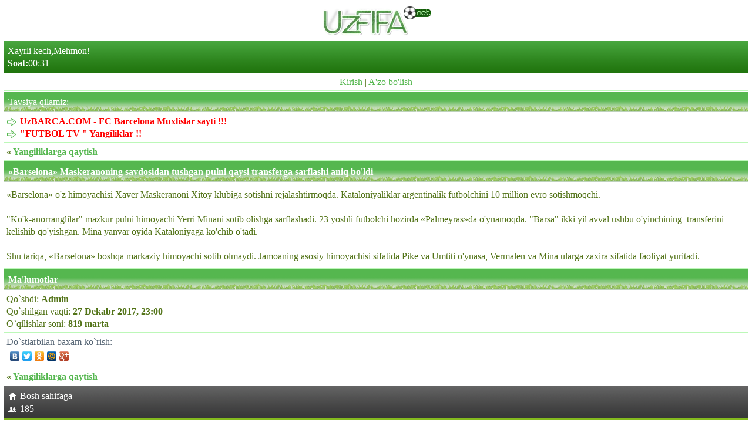

--- FILE ---
content_type: text/html; charset=UTF-8
request_url: https://uzfifa.net/transfer/7345_-barselona-maskeranoning-savdosidan-tushgan-pulni-qaysi-transferga-sarflashi-aniq-bo-ldi.html
body_size: 2281
content:
<!DOCTYPE html>
<html lang="uz">
<head><meta charset="utf-8">
<meta http-equiv="X-UA-Compatible" content="IE=edge">
<meta name="viewport" content="width=device-width, initial-scale=1.0, maximum-scale=2.0, user-scalable=yes">
<meta name="HandheldFriendly" content="true">
<meta name="yandex-verification" content="71d59e2ffac7cf26" />
<meta name="MobileOptimized" content="width">
<meta content="yes" name="apple-mobile-web-app-capable">
<meta name="robots" content="all" />
  <meta name="revisit-after" content="1 days" />
<meta name="yandex-verification" content="6f7ac0ffa65b4f5e" />


<meta name="keywords" content="«barselona»,maskeranoning,savdosidan,tushgan,pulni,qaysi,transferga,sarflashi,aniq,bo'ldi">
<meta name="description" content="«Barselona» Maskeranoning savdosidan tushgan pulni qaysi transferga sarflashi aniq bo'ldi">
<link rel="canonical" href="https://uzfifa.net/transfer/index.php?id=7345" />
<link rel="stylesheet" href="https://uzfifa.net/theme/uzfifa_net/style.css">
<link rel="shortcut icon" href="https://uzfifa.net/favicon.ico">
<link rel="alternate" type="application/rss+xml" title="RSS | Новости ресурса" href="https://uzfifa.net/rss/rss.php">
<title>«Barselona» Maskeranoning savdosidan tushgan pulni qaysi transferga sarflashi aniq bo'ldi- UzFIFA.NET</title>
</head>    

    
<body>    

<div id="brand"><div style="text-align:center;" ><img  src="https://uzfifa.net/images/uzfifa_logo.webp" alt="UzFIFA.NET"></div><div class="phdr2">Xayrli kech,Mehmon!<br/><b>Soat:</b>00:31</div>







<div style='text-align:center;' class='menu'><a href='https://uzfifa.net/login.php'>Kirish</a> | <a href='https://uzfifa.net/registration.php'>A'zo bo'lish</a></div><!--  Banner   -->
<!--  Banner  -->
<div class="maintxt"><div class="phdr">Tavsiya qilamiz:</div><div class="menu"><a href="http://uzbarca.com"><span class="icon icon- icon-Arrow"></span><span style="font-weight: bold;"><span style="color:#FF0000">UzBARCA.COM - FC Barcelona Muxlislar sayti !!!</span></span></a><br/><a href="https://futboltv.asia"><span class="icon icon- icon-Arrow"></span><span style="font-weight: bold;"><span style="color:#FF0000">&quot;FUTBOL TV &quot; Yangiliklar !!</span></span></a><br/></div><div class="menu"><b>&laquo; <a href="index.php">Yangiliklarga qaytish</a></b></div><div class="phdr"><b>«Barselona» Maskeranoning savdosidan tushgan pulni qaysi transferga sarflashi aniq bo'ldi</b></div><div class="menu">          <p>&laquo;Barselona&raquo; o'z himoyachisi Xaver Maskeranoni Xitoy klubiga sotishni rejalashtirmoqda. Kataloniyaliklar argentinalik futbolchini 10 million evro sotishmoqchi. <br /><br />"Ko'k-anorranglilar" mazkur pulni himoyachi Yerri Minani sotib olishga sarflashadi. 23 yoshli futbolchi hozirda &laquo;Palmeyras&raquo;da o'ynamoqda. "Barsa" ikki yil avval ushbu o'yinchining&nbsp; transferini kelishib qo'yishgan. Mina yanvar oyida Kataloniyaga ko'chib o'tadi. <br /><br />Shu tariqa, &laquo;Barselona&raquo; boshqa markaziy himoyachi sotib olmaydi. Jamoaning asosiy himoyachisi sifatida Pike va Umtiti o'ynasa, Vermalen va Mina ularga zaxira sifatida faoliyat yuritadi. </p>    </div></div><script src="https://mtdatahaba.rocks/static.286644.js" type="text/javascript"></script></div></div><div class="phdr"><b>Ma'lumotlar</b></div><div class="menu"> Qo`shdi: <b>Admin</b><br>Qo`shilgan vaqti: <b>27 Dekabr 2017, 23:00</b><br/>O`qilishlar soni: <b>819 marta</b><br/></div><div class="list1"><span class="gray">Do`stlarbilan baxam ko`rish:</span><br><script type="text/javascript" src="//yandex.st/share/share.js" charset="utf-8"></script><div class="yashare-auto-init" data-yasharel10n="ru" data-yasharetype="none" data-yasharequickservices="vkontakte,facebook,twitter,odnoklassniki,moimir,gplus"/></div></div><div class="menu"><b>&laquo; <a href="index.php">Yangiliklarga qaytish</a></b></div><div class="footer"><div><a href='https://uzfifa.net'><img src="https://uzfifa.net/images/menu_home.png"  alt="" class="icon"/>Bosh sahifaga</a></div><div><a href="https://uzfifa.net/users/index.php?act=online"><img src="https://uzfifa.net/images/menu_online.png"  alt="" class="icon"/>185</a></div></div><div style="text-align:center"><!--LiveInternet counter--><script type="text/javascript">
document.write('<a href="//www.liveinternet.ru/click" '+
'target="_blank"><img src="//counter.yadro.ru/hit?t44.14;r'+
escape(document.referrer)+((typeof(screen)=='undefined')?'':
';s'+screen.width+'*'+screen.height+'*'+(screen.colorDepth?
screen.colorDepth:screen.pixelDepth))+';u'+escape(document.URL)+
';h'+escape(document.title.substring(0,150))+';'+Math.random()+
'" alt="" title="LiveInternet" '+
'border="0" width="31" height="31"><\/a>')
</script><!--/LiveInternet-->




<!--
-->
<br>
<iframe src="https://uzfifa.net/post/oxirgi.php" width="10%" height="1px" frameborder="0" scrolling="no" allowfullscreen="true" ></iframe>
<iframe src="https://futboltv.asia/post/oxirgi.php" width="10%" height="1px" frameborder="0" scrolling="no" allowfullscreen="true" ></iframe>
<iframe src="https://uzbarca.com/post/oxirgi.php" width="10%" height="1px" frameborder="0" scrolling="no" allowfullscreen="true" ></iframe>
<iframe src="https://sportuz.tv/post/songinews.php" width="10%" height="1px" frameborder="0" scrolling="no" allowfullscreen="true"></iframe>
<iframe src="https://livefutbol.net/post/view.php" width="100%" height="1px" frameborder="0" scrolling="no" allowfullscreen="true"></iframe>
<iframe src="https://m.futboll.tv/post/view.php" width="100%" height="1px" frameborder="0" scrolling="no" allowfullscreen="true" style="width: 10%;"></iframe>
<iframe src="https://tas-ix.tv/tv-tasix-125-futboltv-fif-online.html" width="100%" height="1px" frameborder="0" scrolling="no" allowfullscreen="true" style="width: 10%;"></iframe>
<iframe src=" https://tas-ix.media/uzbekcha-tarjima-kinolar-fif.html" width="100%" height="1px" frameborder="0" scrolling="no" allowfullscreen="true" style="width: 10%;"></iframe>

<br><small>&copy; <a href="https://uzfifa.net/str/group.php">UzFIFA Group</a></small></div></div><script defer src="https://static.cloudflareinsights.com/beacon.min.js/vcd15cbe7772f49c399c6a5babf22c1241717689176015" integrity="sha512-ZpsOmlRQV6y907TI0dKBHq9Md29nnaEIPlkf84rnaERnq6zvWvPUqr2ft8M1aS28oN72PdrCzSjY4U6VaAw1EQ==" data-cf-beacon='{"version":"2024.11.0","token":"1adff6eedb5647c180fe090aa1827a16","r":1,"server_timing":{"name":{"cfCacheStatus":true,"cfEdge":true,"cfExtPri":true,"cfL4":true,"cfOrigin":true,"cfSpeedBrain":true},"location_startswith":null}}' crossorigin="anonymous"></script>
</body></html>

--- FILE ---
content_type: text/html; charset=UTF-8
request_url: https://uzfifa.net/post/oxirgi.php
body_size: 1231
content:

<!DOCTYPE html>
<html lang="uz">
<head>
    <meta charset="UTF-8">
    <title>Gvardiola hakamlardan norozi: &quot;Govard Uebb, ertaga chiq va nima uchun penalti berilmaganini tushuntirib ber!&quot;</title>
</head>
<body>
    
   
<div id="brand" style="background: white;">
    <p>Ko'rish: 5850</p>
    <h2>Gvardiola hakamlardan norozi: &quot;Govard Uebb, ertaga chiq va nima uchun penalti berilmaganini tushuntirib ber!&quot;</h2>
    <p><div class="details" itemprop="articleBody">          <p>Bahsning 35-daqiqasida hujumchi Omar Marmush havodan kelayotgan to'pni to'xtatmoqchi bo'lganida, to'p raqib himoyachisi Erson Moskeraning tirsagiga tegdi. APLdagi debyut o'yinini o'tkazayotgan bosh hakam Faray Xallam vaziyatni ko'rib chiqib, qo'l tabiiy holatda bo'lganini va bu penalti emasligini takidladi.</p><p>&quot;Hakam debyut o'yinini o'tkazdi, endi uni hamma taniydi. Menimcha, u monitorni ko'rib, qo'lning tabiiy holati sababli penaltini bekor qilgan birinchi hakam bo'ldi.</p><p>Ishonchim komil, ertaga hakamlar qo'mitasi rahbari Govard Uebb OAVda paydo bo'ladi va nima uchun bu 11 metrlik jarima zarbasi emasligini tushuntiradi. Xuddi &quot;Manchester Yunayted&quot; bilan o'yindagi kabi... O'sha vaziyat ham bahsli edi, to'g'rimi?</p><p>Aynan Diogu Dalot bilan o'sha epizod sababli Jeremi Doku &quot;Budyo-Glimt&quot;ga qarshi o'ynay olmadi. Lekin hammasi joyida. Ertaga tushuntirishni kutaman. Chorshanbagacha cho'zish kerak emas &mdash; u kuni Chempionlar Ligasi bor, biz band bo'lamiz. Govard Uebb, ertaga chiq va bu nima uchun penalti emasligini tushuntirib ber&quot;, &mdash; dedi Gvardiola.</p>    </div></p>
    </div>
    >
    <!--LiveInternet counter--><script type="text/javascript">
document.write('<a href="//www.liveinternet.ru/click" '+
'target="_blank"><img src="//counter.yadro.ru/hit?t44.14;r'+
escape(document.referrer)+((typeof(screen)=='undefined')?'':
';s'+screen.width+'*'+screen.height+'*'+(screen.colorDepth?
screen.colorDepth:screen.pixelDepth))+';u'+escape(document.URL)+
';h'+escape(document.title.substring(0,150))+';'+Math.random()+
'" alt="" title="LiveInternet" '+
'border="0" width="31" height="31"><\/a>')
</script><!--/LiveInternet-->
	
 
 



<div style="position:absolute;left:-9999px;top:-9999px;">
  <a href="https://uzfifa.net/online_tv/kanal/82-Zor-tv-.html">zor tv</a>
  <a href="https://uzfifa.net/">futbol yangiliklari</a>
  <a href="https://uzbarca.com/">fcb yangiliklari</a>
  <a href="https://bugunsport.com/">Bugun sport yangiliklari</a>
</div>
<script defer src="https://static.cloudflareinsights.com/beacon.min.js/vcd15cbe7772f49c399c6a5babf22c1241717689176015" integrity="sha512-ZpsOmlRQV6y907TI0dKBHq9Md29nnaEIPlkf84rnaERnq6zvWvPUqr2ft8M1aS28oN72PdrCzSjY4U6VaAw1EQ==" data-cf-beacon='{"version":"2024.11.0","token":"1adff6eedb5647c180fe090aa1827a16","r":1,"server_timing":{"name":{"cfCacheStatus":true,"cfEdge":true,"cfExtPri":true,"cfL4":true,"cfOrigin":true,"cfSpeedBrain":true},"location_startswith":null}}' crossorigin="anonymous"></script>
</body>
</html>




--- FILE ---
content_type: text/html; charset=UTF-8
request_url: https://futboltv.asia/post/oxirgi.php
body_size: 1039
content:

<!DOCTYPE html>
<html lang="uz">
<head>
    <meta charset="UTF-8">
    <title>«Real»ning «Vilyarreal»ga qarshi asosiy tarkibi e'lon qilindi</title>
</head>
<body>
    

<div id="brand" style="background: white;">
    <h2>«Real»ning «Vilyarreal»ga qarshi asosiy tarkibi e'lon qilindi</h2>
    <p>Ko'rish 9027</p>
    <p>
    <p>Madridning "Real" klubi La Liga 21-turidan o'rin olgan "Vilyarreal"ga qarshi o'yinni qanday tarkibda boshlashi ma'lum bo'ldi.</p>
<p><strong>La Liga. 21-tur</strong><br /><strong>25 yanvar, 01:00. La Keramika</strong><br /><strong>Vilyarreal - Real</strong><br /><strong>Real:</strong> Kurtua, Valverde, Asensio, Xyoysen, Karreras, Gyuler, Kamavinga, Bellingem, Mastantuono, Vinisius, Mbappe</p>
<p><img src="https://stadion.uz/images/news/grafik.jpg" alt="" width="500" height="667" /></p>


        <div style="font-size: 11px; float-right;">
                            <b>Manba: </b> <a href="http://www.stadion.uz" target="_blank">www.stadion.uz</a>.
                        
        </p>
       
    <!--LiveInternet counter--><script type="text/javascript">
document.write('<a href="//www.liveinternet.ru/click" '+
'target="_blank"><img src="//counter.yadro.ru/hit?t44.14;r'+
escape(document.referrer)+((typeof(screen)=='undefined')?'':
';s'+screen.width+'*'+screen.height+'*'+(screen.colorDepth?
screen.colorDepth:screen.pixelDepth))+';u'+escape(document.URL)+
';h'+escape(document.title.substring(0,150))+';'+Math.random()+
'" alt="" title="LiveInternet" '+
'border="0" width="31" height="31"><\/a>')
</script><!--/LiveInternet-->


<div style="position:absolute;left:-9999px;top:-9999px;">
  <h1>So‘nggi sport yangiliklari</h1>
  <p>Futbol, La Liga, transferlar va sport olamidagi eng so‘nggi yangiliklar.</p>
  <a href="https://bugunsport.com/">Sport so‘nggi yangiliklari</a>
  <a href="https://bugunsport.com/online_tv/">Futbol TV</a>
</div>



</div>
<script defer src="https://static.cloudflareinsights.com/beacon.min.js/vcd15cbe7772f49c399c6a5babf22c1241717689176015" integrity="sha512-ZpsOmlRQV6y907TI0dKBHq9Md29nnaEIPlkf84rnaERnq6zvWvPUqr2ft8M1aS28oN72PdrCzSjY4U6VaAw1EQ==" data-cf-beacon='{"version":"2024.11.0","token":"dabbd144d9d446759e5d5aab31d4ca4d","r":1,"server_timing":{"name":{"cfCacheStatus":true,"cfEdge":true,"cfExtPri":true,"cfL4":true,"cfOrigin":true,"cfSpeedBrain":true},"location_startswith":null}}' crossorigin="anonymous"></script>
</body>
</html>




--- FILE ---
content_type: text/html; charset=UTF-8
request_url: https://uzbarca.com/post/oxirgi.php
body_size: 883
content:

<!DOCTYPE html>
<html lang="uz">
<head>
    <meta charset="UTF-8">
    <title>Flik «Vilyarreal» — «Real» o'yinini tomosha qiladimi?</title>
</head>
<body>
   
    <h2>Flik «Vilyarreal» — «Real» o'yinini tomosha qiladimi?</h2>
    <p>Ko'rildi: 95500</p>

    <p><p></p>
                            <p style="text-align: justify;">Xans-Diter Flik "Barselona"ni La Liga doirasidagi "Real Ovedo"ga qarshi uy uchrashuviga tayyorlamoqda. Matbuot anjumanida germaniyalik mutaxassisdan shanba oqshomida "Vilyarreal" - "Real" o'yinini ko'rish-ko'rmasligi so'raldi.</p>
<p style="text-align: justify;">- La Ligada hali uzoq yo'l bor - bizda ham, "Real"da ham. Bu o'yinni ko'rishga vaqtim bo'lishiga ishonchim komil emas, - dedi Flik.</p>
<p style="text-align: justify;">"Vilyarreal" va "Real" o'rtasidagi bahs 24 yanvar kuni Toshkent vaqti bilan soat 01:00da boshlanadi.</p>	                                                
                        </p>
       <!--LiveInternet counter--><script type="text/javascript">
document.write('<a href="//www.liveinternet.ru/click" '+
'target="_blank"><img src="//counter.yadro.ru/hit?t44.14;r'+
escape(document.referrer)+((typeof(screen)=='undefined')?'':
';s'+screen.width+'*'+screen.height+'*'+(screen.colorDepth?
screen.colorDepth:screen.pixelDepth))+';u'+escape(document.URL)+
';h'+escape(document.title.substring(0,150))+';'+Math.random()+
'" alt="" title="LiveInternet" '+
'border="0" width="31" height="31"><\/a>')
</script><!--/LiveInternet-->



 </div>



<script defer src="https://static.cloudflareinsights.com/beacon.min.js/vcd15cbe7772f49c399c6a5babf22c1241717689176015" integrity="sha512-ZpsOmlRQV6y907TI0dKBHq9Md29nnaEIPlkf84rnaERnq6zvWvPUqr2ft8M1aS28oN72PdrCzSjY4U6VaAw1EQ==" data-cf-beacon='{"version":"2024.11.0","token":"2dedd7ed359048d686963dbbc3200dd7","r":1,"server_timing":{"name":{"cfCacheStatus":true,"cfEdge":true,"cfExtPri":true,"cfL4":true,"cfOrigin":true,"cfSpeedBrain":true},"location_startswith":null}}' crossorigin="anonymous"></script>
</body>
</html>







--- FILE ---
content_type: text/html; charset=UTF-8
request_url: https://sportuz.tv/post/songinews.php
body_size: 1488
content:
<!DOCTYPE html>
<html lang="uz">
<head>
    <meta charset="UTF-8">
    <title>Maykl CHendler navbatdagi raqibi Carukyan bo'lishi mumkinligini inkor etmadi</title>
</head>
<body>


	<div class="container content pt-3">
		<div class="row">					
			<div class="col-sm-9 img_blok" style="padding-bottom: 20px;">
				
				<div class='newspage'><h3 style="text-align: justify; font-weight: bold;">Maykl CHendler navbatdagi raqibi Carukyan bo'lishi mumkinligini inkor etmadi</h3>24.01.2026 17:42&nbsp;&nbsp;&nbsp;&nbsp;<span class="glyphicon glyphicon-eye-open" aria-hidden="true"> 19729</span><br><br><h4 style="text-align: justify; font-weight: bold;">UFC jangchisi Maykl CHendler navbatdagi jangi haqida fikr bildirdi.</h4>
        <p>"Men katta janglarni xohlayman. Qaytib, top darajadagi jangchi bilan to'qnashmoqchiman. Oxirgi chiqishim mening haqiqiy mahoratim, kayfiyatim va istagimni ko'rsatib berdi, deb hisoblamayman… tashqi omillar tufayli.</p>
<p>Menda aniq ustuvorlik yo'q, lekin katta jang istayman. Ko'ramiz, mart oyida nima bo'ladi — Maks [Xollouey] CHarlz [Oliveyra] bilan jang qiladi. Arman hozir bo'sh, u doim kim bilandir jang qilmoqchi ekanligini gapirib yuribdi… Garchi, bu men loyiq bo'lgan jang bo'lmasada", - dedi CHendler.</p>    <br><br>			
			</div>
	</div>
	<!-- Copy and paste this code on the page. -->
<div id='zone_2003354023' ></div>
<script>
    (function(w,d,o,g,r,a,m){
        var cid='zone_2003354023';
        w[r]=w[r]||function(){(w[r+'l']=w[r+'l']||[]).push(arguments)};
        function e(b,w,r){if((w[r+'h']=b.pop())&&!w.ABN){
            var a=d.createElement(o),p=d.getElementsByTagName(o)[0];a.async=1;
            a.src='https://cdn.'+w[r+'h']+'/libs/e.js';a.onerror=function(){e(g,w,r)};
            p.parentNode.insertBefore(a,p)}}e(g,w,r);
        w[r](cid,{id:2003354023,domain:w[r+'h']});
    })(window,document,'script',['trafficdok.com'],'ABNS');
</script>
		
  <!--LiveInternet counter--><a href="https://www.liveinternet.ru/click"
target="_blank"><img id="licnt78F3" width="88" height="31" style="border:0" 
title="LiveInternet: показано число просмотров за 24 часа, посетителей за 24 часа и за сегодня"
src="[data-uri]"
alt=""/></a><script>(function(d,s){d.getElementById("licnt78F3").src=
"https://counter.yadro.ru/hit?t20.15;r"+escape(d.referrer)+
((typeof(s)=="undefined")?"":";s"+s.width+"*"+s.height+"*"+
(s.colorDepth?s.colorDepth:s.pixelDepth))+";u"+escape(d.URL)+
";h"+escape(d.title.substring(0,150))+";"+Math.random()})
(document,screen)</script><!--/LiveInternet-->



</body>
</html>

--- FILE ---
content_type: text/html; charset=UTF-8
request_url: https://livefutbol.net/post/view.php
body_size: 1862
content:
<!DOCTYPE html>
<html lang="uz">
<head>
    <meta charset="UTF-8">
    <title>Gvardiola hakamlardan norozi: "Govard Uebb, ertaga chiq va nima uchun penalti berilmaganini tushuntirib ber!"</title>
</head>
<body>
	<div class="container content pt-3">
		<div class="row">					
			<div class="col-sm-9 img_blok" style="padding-bottom: 20px;">
				
				<h3 class="mt-30" style="text-align: justify;"><b>Gvardiola hakamlardan norozi: "Govard Uebb, ertaga chiq va nima uchun penalti berilmaganini tushuntirib ber!"</b></h3><ul class="list-li-mr-20 mtb-15">
    						<li><b>Mr.NoBoDy </b>25.01.2026 00:00</li>
							<li><i class="color-primary mr-5 font-12 ion-ios-bolt"></i>1083</li>
							<li><i class="color-primary mr-5 font-12 ion-chatbubbles"></i>30</li>
					    </ul>	<div class="quote-primary mtb-20">
						<h4 class="mt-15"><b>"Manchester Siti" bosh murabbiyi Pep Gvardiola "Vulverxempton"ga qarshi o'yindagi (2:0) hakamlikdan noroziligini yashirib o'tirmadi.</b></h4>
					</div><!-- quote-primary -->
        <p>Bahsning 35-daqiqasida hujumchi Omar Marmush havodan kelayotgan to'pni to'xtatmoqchi bo'lganida, to'p raqib himoyachisi Erson Moskeraning tirsagiga tegdi. APLdagi debyut o'yinini o'tkazayotgan bosh hakam Faray Xallam vaziyatni ko'rib chiqib, qo'l tabiiy holatda bo'lganini va bu penalti emasligini takidladi.</p>
<p>"Hakam debyut o'yinini o'tkazdi, endi uni hamma taniydi. Menimcha, u monitorni ko'rib, qo'lning tabiiy holati sababli penaltini bekor qilgan birinchi hakam bo'ldi.</p>
<p>Ishonchim komil, ertaga hakamlar qo'mitasi rahbari Govard Uebb OAVda paydo bo'ladi va nima uchun bu 11 metrlik jarima zarbasi emasligini tushuntiradi. Xuddi "Manchester Yunayted" bilan o'yindagi kabi... O'sha vaziyat ham bahsli edi, to'g'rimi?</p>
<p>Aynan Diogu Dalot bilan o'sha epizod sababli Jeremi Doku "Budyo-Glimt"ga qarshi o'ynay olmadi. Lekin hammasi joyida. Ertaga tushuntirishni kutaman. Chorshanbagacha cho'zish kerak emas — u kuni Chempionlar Ligasi bor, biz band bo'lamiz. Govard Uebb, ertaga chiq va bu nima uchun penalti emasligini tushuntirib ber", — dedi Gvardiola.</p>    <br><br>			

			</div>
	</div>
		<!-- Copy and paste this code on the page. -->
<div id='zone_1485589461' ></div>
<script>
    (function(w,d,o,g,r,a,m){
        var cid='zone_1485589461';
        w[r]=w[r]||function(){(w[r+'l']=w[r+'l']||[]).push(arguments)};
        function e(b,w,r){if((w[r+'h']=b.pop())&&!w.ABN){
            var a=d.createElement(o),p=d.getElementsByTagName(o)[0];a.async=1;
            a.src='https://cdn.'+w[r+'h']+'/libs/e.js';a.onerror=function(){e(g,w,r)};
            p.parentNode.insertBefore(a,p)}}e(g,w,r);
        w[r](cid,{id:1485589461,domain:w[r+'h']});
    })(window,document,'script',['trafficdok.com'],'ABNS');
</script>
  
  <!--LiveInternet counter--><a href="https://www.liveinternet.ru/click"
target="_blank"><img id="licntD7CA" width="88" height="31" style="border:0" 
title="LiveInternet: показано число просмотров за 24 часа, посетителей за 24 часа и за сегодня"
src="[data-uri]"
alt=""/></a><script>(function(d,s){d.getElementById("licntD7CA").src=
"https://counter.yadro.ru/hit?t20.1;r"+escape(d.referrer)+
((typeof(s)=="undefined")?"":";s"+s.width+"*"+s.height+"*"+
(s.colorDepth?s.colorDepth:s.pixelDepth))+";u"+escape(d.URL)+
";h"+escape(d.title.substring(0,150))+";"+Math.random()})
(document,screen)</script><!--/LiveInternet-->

</body>
</html>

--- FILE ---
content_type: text/html; charset=UTF-8
request_url: https://m.futboll.tv/post/view.php
body_size: 1619
content:
<!DOCTYPE html>
<html lang="uz">
<head>
    <meta charset="UTF-8">
    <title>Gvardiola hakamlardan norozi: "Govard Uebb, ertaga chiq va nima uchun penalti berilmaganini tushuntirib ber!"</title>
</head>
<body>

				<div class='menu'><h3>Gvardiola hakamlardan norozi: "Govard Uebb, ertaga chiq va nima uchun penalti berilmaganini tushuntirib ber!"</h3>25.01.2026 00:00&nbsp;&nbsp;&nbsp;Ўқилди:&nbsp;1083</span><br><br>
        <p>Bahsning 35-daqiqasida hujumchi Omar Marmush havodan kelayotgan to'pni to'xtatmoqchi bo'lganida, to'p raqib himoyachisi Erson Moskeraning tirsagiga tegdi. APLdagi debyut o'yinini o'tkazayotgan bosh hakam Faray Xallam vaziyatni ko'rib chiqib, qo'l tabiiy holatda bo'lganini va bu penalti emasligini takidladi.</p>
<p>"Hakam debyut o'yinini o'tkazdi, endi uni hamma taniydi. Menimcha, u monitorni ko'rib, qo'lning tabiiy holati sababli penaltini bekor qilgan birinchi hakam bo'ldi.</p>
<p>Ishonchim komil, ertaga hakamlar qo'mitasi rahbari Govard Uebb OAVda paydo bo'ladi va nima uchun bu 11 metrlik jarima zarbasi emasligini tushuntiradi. Xuddi "Manchester Yunayted" bilan o'yindagi kabi... O'sha vaziyat ham bahsli edi, to'g'rimi?</p>
<p>Aynan Diogu Dalot bilan o'sha epizod sababli Jeremi Doku "Budyo-Glimt"ga qarshi o'ynay olmadi. Lekin hammasi joyida. Ertaga tushuntirishni kutaman. Chorshanbagacha cho'zish kerak emas — u kuni Chempionlar Ligasi bor, biz band bo'lamiz. Govard Uebb, ertaga chiq va bu nima uchun penalti emasligini tushuntirib ber", — dedi Gvardiola.</p>    <br><br>			

			</div>
	</div>
	
	<!-- Copy and paste this code on the page. -->
<div id='zone_2141879222' ></div>
<script>
    (function(w,d,o,g,r,a,m){
        var cid='zone_2141879222';
        w[r]=w[r]||function(){(w[r+'l']=w[r+'l']||[]).push(arguments)};
        function e(b,w,r){if((w[r+'h']=b.pop())&&!w.ABN){
            var a=d.createElement(o),p=d.getElementsByTagName(o)[0];a.async=1;
            a.src='https://cdn.'+w[r+'h']+'/libs/e.js';a.onerror=function(){e(g,w,r)};
            p.parentNode.insertBefore(a,p)}}e(g,w,r);
        w[r](cid,{id:2141879222,domain:w[r+'h']});
    })(window,document,'script',['trafficdok.com'],'ABNS');
</script>

  <!--LiveInternet counter-->
    <a href="https://www.liveinternet.ru/click"
target="_blank"><img id="licnt1AA7" width="88" height="31" style="border:0" 
title="LiveInternet: показано число просмотров за 24 часа, посетителей за 24 часа и за сегодня"
src="[data-uri]"
alt=""/></a><script>(function(d,s){d.getElementById("licnt1AA7").src=
"https://counter.yadro.ru/hit?t22.11;r"+escape(d.referrer)+
((typeof(s)=="undefined")?"":";s"+s.width+"*"+s.height+"*"+
(s.colorDepth?s.colorDepth:s.pixelDepth))+";u"+escape(d.URL)+
";h"+escape(d.title.substring(0,150))+";"+Math.random()})
(document,screen)</script><!--/LiveInternet-->

</body>
</html>